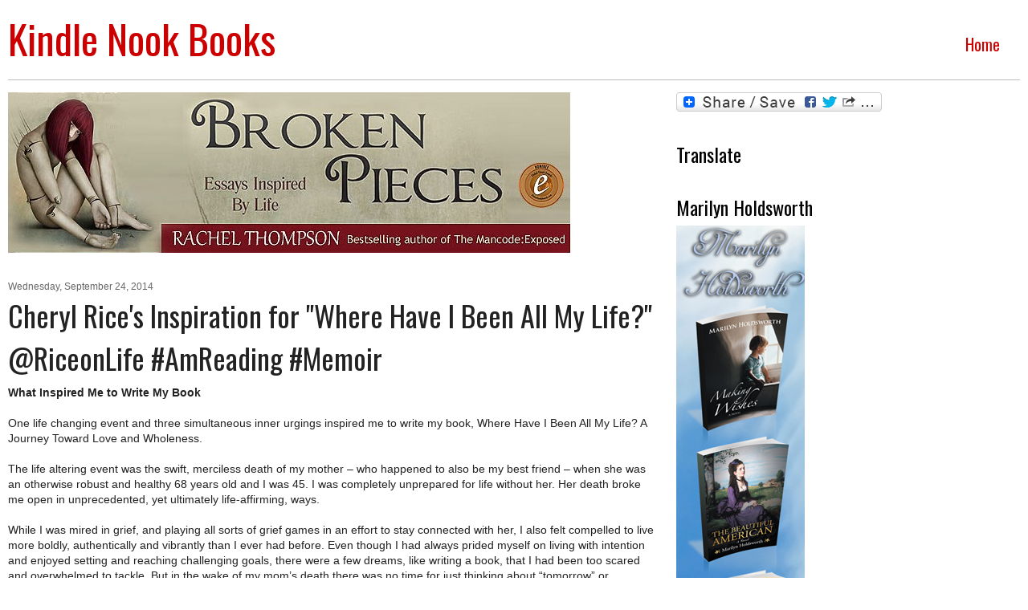

--- FILE ---
content_type: text/html; charset=UTF-8
request_url: https://kindle-nookbooks.blogspot.com/2014/09/cheryl-rices-inspiration-for-where-have.html
body_size: 16161
content:
<!DOCTYPE html>
<html class='v2' dir='ltr' xmlns='http://www.w3.org/1999/xhtml' xmlns:b='http://www.google.com/2005/gml/b' xmlns:data='http://www.google.com/2005/gml/data' xmlns:expr='http://www.google.com/2005/gml/expr'>
<head>
<link href='https://www.blogger.com/static/v1/widgets/335934321-css_bundle_v2.css' rel='stylesheet' type='text/css'/>
<meta content='IE=EmulateIE7' http-equiv='X-UA-Compatible'/>
<meta content='width=1100' name='viewport'/>
<meta content='text/html; charset=UTF-8' http-equiv='Content-Type'/>
<meta content='blogger' name='generator'/>
<link href='https://kindle-nookbooks.blogspot.com/favicon.ico' rel='icon' type='image/x-icon'/>
<link href='http://kindle-nookbooks.blogspot.com/2014/09/cheryl-rices-inspiration-for-where-have.html' rel='canonical'/>
<link rel="alternate" type="application/atom+xml" title="Kindle Nook Books - Atom" href="https://kindle-nookbooks.blogspot.com/feeds/posts/default" />
<link rel="alternate" type="application/rss+xml" title="Kindle Nook Books - RSS" href="https://kindle-nookbooks.blogspot.com/feeds/posts/default?alt=rss" />
<link rel="service.post" type="application/atom+xml" title="Kindle Nook Books - Atom" href="https://www.blogger.com/feeds/7097620110033407351/posts/default" />

<link rel="alternate" type="application/atom+xml" title="Kindle Nook Books - Atom" href="https://kindle-nookbooks.blogspot.com/feeds/1207370012436114986/comments/default" />
<!--Can't find substitution for tag [blog.ieCssRetrofitLinks]-->
<link href='http://www.orangeberrybooktours.com/wp-content/uploads/2014/09/Where-Have-I-Been-All-My-Life.jpg' rel='image_src'/>
<meta content='http://kindle-nookbooks.blogspot.com/2014/09/cheryl-rices-inspiration-for-where-have.html' property='og:url'/>
<meta content='Cheryl Rice&#39;s Inspiration for &quot;Where Have I Been All My Life?&quot; @RiceonLife #AmReading #Memoir ' property='og:title'/>
<meta content='What Inspired Me to Write My Book   One life  changing event and three simultaneous inner urgings inspired me to write  my book, Where Have ...' property='og:description'/>
<meta content='https://lh3.googleusercontent.com/blogger_img_proxy/AEn0k_vDc_lPvgJ_NJwPuOoHrFLUTHBdds1Dcbo6GvHzlCbpGLrgTRJ6I4VBjw5owONmZHxpDH6NS_Sc20cQ_xznALLkkSDyjU-Y9PI5Quz9sN2pMeYBTxV8SrbCvu-LHqn8BJl7K1kgtW-n5oPDP24f6Jg6n4KOT5VRGbW7Y7uDqO5Y3iN7cQ=w1200-h630-p-k-no-nu' property='og:image'/>
<title>Kindle Nook Books: Cheryl Rice's Inspiration for "Where Have I Been All My Life?" @RiceonLife #AmReading #Memoir </title>
<style type='text/css'>@font-face{font-family:'Oswald';font-style:normal;font-weight:400;font-display:swap;src:url(//fonts.gstatic.com/s/oswald/v57/TK3_WkUHHAIjg75cFRf3bXL8LICs1_FvsUtiZSSUhiCXABTV.woff2)format('woff2');unicode-range:U+0460-052F,U+1C80-1C8A,U+20B4,U+2DE0-2DFF,U+A640-A69F,U+FE2E-FE2F;}@font-face{font-family:'Oswald';font-style:normal;font-weight:400;font-display:swap;src:url(//fonts.gstatic.com/s/oswald/v57/TK3_WkUHHAIjg75cFRf3bXL8LICs1_FvsUJiZSSUhiCXABTV.woff2)format('woff2');unicode-range:U+0301,U+0400-045F,U+0490-0491,U+04B0-04B1,U+2116;}@font-face{font-family:'Oswald';font-style:normal;font-weight:400;font-display:swap;src:url(//fonts.gstatic.com/s/oswald/v57/TK3_WkUHHAIjg75cFRf3bXL8LICs1_FvsUliZSSUhiCXABTV.woff2)format('woff2');unicode-range:U+0102-0103,U+0110-0111,U+0128-0129,U+0168-0169,U+01A0-01A1,U+01AF-01B0,U+0300-0301,U+0303-0304,U+0308-0309,U+0323,U+0329,U+1EA0-1EF9,U+20AB;}@font-face{font-family:'Oswald';font-style:normal;font-weight:400;font-display:swap;src:url(//fonts.gstatic.com/s/oswald/v57/TK3_WkUHHAIjg75cFRf3bXL8LICs1_FvsUhiZSSUhiCXABTV.woff2)format('woff2');unicode-range:U+0100-02BA,U+02BD-02C5,U+02C7-02CC,U+02CE-02D7,U+02DD-02FF,U+0304,U+0308,U+0329,U+1D00-1DBF,U+1E00-1E9F,U+1EF2-1EFF,U+2020,U+20A0-20AB,U+20AD-20C0,U+2113,U+2C60-2C7F,U+A720-A7FF;}@font-face{font-family:'Oswald';font-style:normal;font-weight:400;font-display:swap;src:url(//fonts.gstatic.com/s/oswald/v57/TK3_WkUHHAIjg75cFRf3bXL8LICs1_FvsUZiZSSUhiCXAA.woff2)format('woff2');unicode-range:U+0000-00FF,U+0131,U+0152-0153,U+02BB-02BC,U+02C6,U+02DA,U+02DC,U+0304,U+0308,U+0329,U+2000-206F,U+20AC,U+2122,U+2191,U+2193,U+2212,U+2215,U+FEFF,U+FFFD;}</style>
<style id='page-skin-1' type='text/css'><!--
/*
-----------------------------------------------
Blogger Template Style
Name:     Incipient
Designer: Amanda Kennedy
URL:      www.bloggerbuster.com
----------------------------------------------- */
/* Variable definitions
====================
<Variable name="keycolor" description="Main Color" type="color" default="#ffffff"/>
<Group description="Page Text" selector="body">
<Variable name="body.font" description="Font" type="font"
default="normal normal 14px Arial, Tahoma, Helvetica, FreeSans, sans-serif"/>
<Variable name="body.text.color" description="Text Color" type="color" default="#222222"/>
</Group>
<Group description="Backgrounds" selector=".body-fauxcolumns-outer">
<Variable name="body.background.color" description="Outer Background" type="color" default="#ffffff"/>
</Group>
<Group description="Links" selector=".main-outer">
<Variable name="link.color" description="Link Color" type="color" default="#cc0000"/>
<Variable name="link.visited.color" description="Visited Color" type="color" default="#cc0000"/>
<Variable name="link.hover.color" description="Hover Color" type="color" default="#ff0000"/>
</Group>
<Group description="Blog Title" selector=".header h1">
<Variable name="header.font" description="Font" type="font"
default="normal normal 50px Oswald"/>
<Variable name="header.text.color" description="Title Color" type="color" default="#000000" />
</Group>
<Group description="Blog Description" selector=".header .description">
<Variable name="description.font" description="Font" type="font"
default="normal normal 14px Arial, Tahoma, Helvetica, FreeSans, sans-serif"/>
<Variable name="description.text.color" description="Description Color" type="color"
default="#222222" />
</Group>
<Group description="Tabs Text" selector=".tabs-inner .widget li a">
<Variable name="tabs.font" description="Font" type="font"
default="normal normal 20px Oswald"/>
<Variable name="tabs.text.color" description="Text Color" type="color" default="#cc0000"/>
<Variable name="tabs.selected.text.color" description="Selected Color" type="color" default="#ff0000"/>
</Group>
<Group description="Post Title" selector="h3.post-title, .comments h4">
<Variable name="post.title.font" description="Font" type="font"
default="normal normal 36px Oswald"/>
</Group>
<Group description="Date Header" selector=".date-header">
<Variable name="date.header.font" description="Font" type="font"
default="normal normal 12px Arial, Tahoma, Helvetica, FreeSans, sans-serif"/>
<Variable name="date.header.color" description="Text Color" type="color"
default="#666666"/>
</Group>
<Group description="Post Footer" selector=".post-footer">
<Variable name="post.footer.text.color" description="Text Color" type="color" default="#666666"/>
<Variable name="post.footer.font" description="Title Font" type="font"
default="normal normal 11px Arial, Tahoma, Helvetica, FreeSans, sans-serif"/>
</Group>
<Group description="Gadgets" selector="h2">
<Variable name="widget.title.font" description="Title Font" type="font"
default="normal normal 24px Oswald"/>
<Variable name="widget.title.text.color" description="Title Color" type="color" default="#000000"/>
<Variable name="widget.alternate.text.color" description="Alternate Color" type="color" default="#999999"/>
</Group>
<Group description="Accents" selector=".content-inner">
<Variable name="body.rule.color" description="Separator Line Color" type="color" default="#bbbbbb"/>
</Group>
<Variable name="body.background" description="Body Background" type="background"
color="#ffffff" default="$(color) none repeat scroll top left"/>
<Variable name="body.background.override" description="Body Background Override" type="string" default=""/>
<Variable name="content.padding" description="Content Padding" type="length" default="10px"/>
<Variable name="content.padding.horizontal" description="Content Horizontal Padding" type="length" default="10px"/>
<Variable name="content.shadow.spread" description="Content Shadow Spread" type="length" default="40px"/>
<Variable name="content.shadow.spread.webkit" description="Content Shadow Spread (WebKit)" type="length" default="5px"/>
<Variable name="content.shadow.spread.ie" description="Content Shadow Spread (IE)" type="length" default="10px"/>
<Variable name="main.border.width" description="Main Border Width" type="length" default="0"/>
<Variable name="description.text.size" description="Description Text Size" type="string" default="140%"/>
<Variable name="post.margin.bottom" description="Post Bottom Margin" type="length" default="25px"/>
<Variable name="mobile.background.overlay" description="Mobile Background Overlay" type="string"
default="transparent none repeat scroll top left"/>
<Variable name="mobile.background.size" description="Mobile Background Size" type="string" default="auto"/>
<Variable name="mobile.button.color" description="Mobile Button Color" type="color" default="#bbbbbb" />
<Variable name="startSide" description="Side where text starts in blog language" type="automatic" default="left"/>
<Variable name="endSide" description="Side where text ends in blog language" type="automatic" default="right"/>
*/
/* Content
----------------------------------------------- */
body {
font: normal normal 14px Arial, Tahoma, Helvetica, FreeSans, sans-serif;
color: #222222;
background: #ffffff none repeat scroll top left;
padding: 0 0 0 0;
}
a:link {
text-decoration:none;
color: #cc0000;
}
a:visited {
text-decoration:none;
color: #cc0000;
}
a:hover {
text-decoration:underline;
color: #ff0000;
}
/* Headings */
h1 {
font: normal normal 50px Oswald;
}
.header-inner .Header .descriptionwrapper {
margin-bottom: 15px;
}
h2 {
font: normal normal 24px Oswald;
color: #000000;
margin-bottom: 0.2em;
}
h2.date-header {
font: normal normal 12px Arial, Tahoma, Helvetica, FreeSans, sans-serif;
color: #666666;
}
h3.post-title {
font: normal normal 36px Oswald;
margin-bottom: 0.2em;
}
/* Columns
-------
.col_33 | .col_33 | .col_33
.clearfix
-------
.col_75 | .col_25
.clearfix
-------
.col_66 | .col_33
.clearfix
-------
.col_50 | .col_50
.clearfix
-------
.col_100
-------
*/
.col_25 {
width:23%;
margin:0 2% 0 0;
float:left;
}
.col_33 {
width:31%;
margin:0 2% 0 0;
float:left;
}
.col_50 {
width:48%;
margin:0 2% 0 0;
float:left;
}
.col_66 {
width:64%;
margin:0 2% 0 0;
float:left;
}
.col_75 {
width:73%;
margin:0 2% 0 0;
float:left;
}
.col_100 {
width:98%;
margin:0 2% 0 0;
}
.col_25.wrap { width:25%; margin:0;}
.col_33.wrap { width:33%; margin:0;}
.col_50.wrap { width:50%; margin:0;}
.col_66.wrap { width:66%; margin:0;}
.col_75.wrap { width:75%; margin:0;}
.col_100.wrap { width:100%; margin:0;}
/* End columns */
/* Helper classes */
.center {text-align:center;}
.left {text-align:left;}
.right {text-align:right;}
.img_floatleft {float:left; margin:0 10px 5px 0;}
.img_floatright {float:right; margin:0 0 5px 10px;}
.img {max-width:100%;}
/* End helper classes */
/* tabs */
.borderline {
border-top: 1px solid #bbbbbb;
margin-bottom: 15px;
}
.tabs {
margin-bottom: 15px;
}
.tabs .widget li {
float: none;
display: inline;
margin-left: 1em;
}
.tabs-inner .widget li a {
font: normal normal 20px Oswald;
color: #cc0000;
}
.tabs-inner .widget li.selected a {
color: #ff0000;
}
#crosscol ul {
text-align: right;
margin-top: 30px;
}
/* Posts */
.main-inner {
padding-top: 0;
padding-bottom: 15px;
}
.post {
margin-bottom: 30px;
}
.post-footer {
font: normal normal 11px Arial, Tahoma, Helvetica, FreeSans, sans-serif;
color: #666666;
border-top: #bbbbbb;
border-bottom: #bbbbbb;
padding: 5px 0;
margin: 15px 0 0 0;
}
/* Images */
.widget-content img, .post-body img {
max-width: 100%;
height: auto;
}
/* Sidebar */
.widget .popular-posts ul {
list-style: none;
padding: 0;
}
/* Footer */
.footer-outer {
border-top: 1px solid #bbbbbb;
padding-top: 15px;
}
.footer.section {
margin-bottom: 30px;
}
a.button { color:auto; }
@media only screen and (max-width:480px) { /* Smartphone */
.header {
margin-bottom:0;
text-align: center;
}
.tabs .widget li {
margin: 0 .5em;
}
#crosscol ul {
text-align: center;
margin-top: 15px;
}
.logo{
display:block;
float:none;
text-align:center;
}
.menu_main {
width:100%;
text-align:center;
float:none;
padding:0;
margin:1em 0 0 0;
}
.menu_main a {
display:inline-block;
padding:7px;
}
.copyright {
width:100%;
float:none;
text-align:center;
}
.footer  {
padding-bottom:0;
}
.menu_bottom {
width:100%;
float:none;
text-align:center;
margin:1em 0 0 0;
padding:0;
}
.menu_bottom a {
display:inline-block;
padding:6px;
}
.form textarea {
width:100%;
}
.form label {
padding:10px 0 8px 0;
}
}
@media only screen and (max-width:768px) { /* Tablet */
.col_25,
.col_33,
.col_66,
.col_50 ,
.col_75  {
width:98%;
float:none;
}
.tabs .widget li {
margin: 0 .5em;
}
#crosscol ul {
text-align: center;
margin-top: 15px;
}
.form label {
padding:10px 0 8px 0;
}
}
@media print { /* Printer */
* { background:transparent !important; color:black !important; text-shadow:none !important; filter:none !important; -ms-filter:none !important; }
a, a:visited { color:#444 !important; text-decoration:underline; }
a[href]:after { content:" (" attr(href) ")"; }
abbr[title]:after { content:" (" attr(title) ")"; }
pre, blockquote { border:1px solid #999; page-break-inside:avoid; }
thead { display:table-header-group; }
tr, img { page-break-inside:avoid; }
img { max-width:100% !important; }
@page { margin:0.5cm; }
p, h2, h3 { orphans:3; widows:3; }
h2, h3{ page-break-after:avoid; }
.header, .footer, .form {display:none;}
.col_33, .col_66, .col_50  { width:98%; float:none; }
}
.section {
margin: 0;
}
.header-inner .Header .titlewrapper, .header-inner .Header .descriptionwrapper, .description, .tabs-inner, .footer-inner, .main-inner .column-center-inner, .main-inner .column-left-inner, .main-inner .column-right-inner  {padding: 0;}
#navbar-iframe, #navbar, .navbar {height:0px; visibility:hidden; display:none; margin: 0 !important;}

--></style>
<style id='template-skin-1' type='text/css'><!--
#layout .col_33 {
width: 31%;
}
#layout .col_66 {
width: 64%;
}
#layout .col_50 {
width: 48%;
}
#layout .column-center-outer {
display: inline;
margin-right: 0;
}
#layout .column-left-outer {
float: right;
display: inline;
}
--></style>
<link href='https://www.blogger.com/dyn-css/authorization.css?targetBlogID=7097620110033407351&amp;zx=5c1da3a3-c731-4528-b761-4228fa9e34f5' media='none' onload='if(media!=&#39;all&#39;)media=&#39;all&#39;' rel='stylesheet'/><noscript><link href='https://www.blogger.com/dyn-css/authorization.css?targetBlogID=7097620110033407351&amp;zx=5c1da3a3-c731-4528-b761-4228fa9e34f5' rel='stylesheet'/></noscript>
<meta name='google-adsense-platform-account' content='ca-host-pub-1556223355139109'/>
<meta name='google-adsense-platform-domain' content='blogspot.com'/>

</head>
<body class='loading'>
<div class='navbar section' id='navbar'><div class='widget Navbar' data-version='1' id='Navbar1'><script type="text/javascript">
    function setAttributeOnload(object, attribute, val) {
      if(window.addEventListener) {
        window.addEventListener('load',
          function(){ object[attribute] = val; }, false);
      } else {
        window.attachEvent('onload', function(){ object[attribute] = val; });
      }
    }
  </script>
<div id="navbar-iframe-container"></div>
<script type="text/javascript" src="https://apis.google.com/js/platform.js"></script>
<script type="text/javascript">
      gapi.load("gapi.iframes:gapi.iframes.style.bubble", function() {
        if (gapi.iframes && gapi.iframes.getContext) {
          gapi.iframes.getContext().openChild({
              url: 'https://www.blogger.com/navbar/7097620110033407351?po\x3d1207370012436114986\x26origin\x3dhttps://kindle-nookbooks.blogspot.com',
              where: document.getElementById("navbar-iframe-container"),
              id: "navbar-iframe"
          });
        }
      });
    </script><script type="text/javascript">
(function() {
var script = document.createElement('script');
script.type = 'text/javascript';
script.src = '//pagead2.googlesyndication.com/pagead/js/google_top_exp.js';
var head = document.getElementsByTagName('head')[0];
if (head) {
head.appendChild(script);
}})();
</script>
</div></div>
<div class='body-fauxcolumns'>
<div class='fauxcolumn-outer body-fauxcolumn-outer'>
<div class='cap-top'>
<div class='cap-left'></div>
<div class='cap-right'></div>
</div>
<div class='fauxborder-left'>
<div class='fauxborder-right'></div>
<div class='fauxcolumn-inner'>
</div>
</div>
<div class='cap-bottom'>
<div class='cap-left'></div>
<div class='cap-right'></div>
</div>
</div>
</div>
<div class='content'>
<div class='content-fauxcolumns'>
<div class='fauxcolumn-outer content-fauxcolumn-outer'>
<div class='cap-top'>
<div class='cap-left'></div>
<div class='cap-right'></div>
</div>
<div class='fauxborder-left'>
<div class='fauxborder-right'></div>
<div class='fauxcolumn-inner'>
</div>
</div>
<div class='cap-bottom'>
<div class='cap-left'></div>
<div class='cap-right'></div>
</div>
</div>
</div>
<div class='content-outer'>
<div class='content-cap-top cap-top'>
<div class='cap-left'></div>
<div class='cap-right'></div>
</div>
<div class='fauxborder-left content-fauxborder-left'>
<div class='fauxborder-right content-fauxborder-right'></div>
<div class='content-inner'>
<header class='col_50'>
<div class='header-outer'>
<div class='header-cap-top cap-top'>
<div class='cap-left'></div>
<div class='cap-right'></div>
</div>
<div class='fauxborder-left header-fauxborder-left'>
<div class='fauxborder-right header-fauxborder-right'></div>
<div class='region-inner header-inner'>
<div class='header section' id='header'><div class='widget Header' data-version='1' id='Header1'>
<div id='header-inner'>
<div class='titlewrapper'>
<h1 class='title'>
<a href='https://kindle-nookbooks.blogspot.com/'>
Kindle Nook Books
</a>
</h1>
</div>
<div class='descriptionwrapper'>
<p class='description'><span>
</span></p>
</div>
</div>
</div></div>
</div>
</div>
<div class='header-cap-bottom cap-bottom'>
<div class='cap-left'></div>
<div class='cap-right'></div>
</div>
</div>
</header>
<div class='tabs-outer col_50'>
<div class='tabs-cap-top cap-top'>
<div class='cap-left'></div>
<div class='cap-right'></div>
</div>
<div class='fauxborder-left tabs-fauxborder-left'>
<div class='fauxborder-right tabs-fauxborder-right'></div>
<div class='region-inner tabs-inner'>
<div class='tabs section' id='crosscol'><div class='widget PageList' data-version='1' id='PageList1'>
<h2>Pages</h2>
<div class='widget-content'>
<ul>
<li>
<a href='https://kindle-nookbooks.blogspot.com/'>Home</a>
</li>
</ul>
<div class='clear'></div>
</div>
</div></div>
<div class='tabs no-items section' id='crosscol-overflow'></div>
</div>
</div>
<div class='tabs-cap-bottom cap-bottom'>
<div class='cap-left'></div>
<div class='cap-right'></div>
</div>
</div>
<div class='borderline' style='clear: both;'></div>
<div class='main-outer'>
<div class='main-cap-top cap-top'>
<div class='cap-left'></div>
<div class='cap-right'></div>
</div>
<div class='fauxborder-left main-fauxborder-left'>
<div class='fauxborder-right main-fauxborder-right'></div>
<div class='region-inner main-inner'>
<div class='columns fauxcolumns'>
<div class='fauxcolumn-outer fauxcolumn-center-outer'>
<div class='cap-top'>
<div class='cap-left'></div>
<div class='cap-right'></div>
</div>
<div class='fauxborder-left'>
<div class='fauxborder-right'></div>
<div class='fauxcolumn-inner'>
</div>
</div>
<div class='cap-bottom'>
<div class='cap-left'></div>
<div class='cap-right'></div>
</div>
</div>
<div class='fauxcolumn-outer fauxcolumn-left-outer'>
<div class='cap-top'>
<div class='cap-left'></div>
<div class='cap-right'></div>
</div>
<div class='fauxborder-left'>
<div class='fauxborder-right'></div>
<div class='fauxcolumn-inner'>
</div>
</div>
<div class='cap-bottom'>
<div class='cap-left'></div>
<div class='cap-right'></div>
</div>
</div>
<div class='fauxcolumn-outer fauxcolumn-right-outer'>
<div class='cap-top'>
<div class='cap-left'></div>
<div class='cap-right'></div>
</div>
<div class='fauxborder-left'>
<div class='fauxborder-right'></div>
<div class='fauxcolumn-inner'>
</div>
</div>
<div class='cap-bottom'>
<div class='cap-left'></div>
<div class='cap-right'></div>
</div>
</div>
<!-- corrects IE6 width calculation -->
<div class='columns-inner'>
<div class='column-center-outer col_66'>
<div class='column-center-inner'>
<div class='main section' id='main'><div class='widget Image' data-version='1' id='Image7'>
<div class='widget-content'>
<a href='http://www.amazon.com/Broken-Pieces-ebook/dp/B00AR0T74S'>
<img alt='' height='200' id='Image7_img' src='https://blogger.googleusercontent.com/img/b/R29vZ2xl/AVvXsEi2WU3dPLddyA4N9HWnPA0j4D_KyZgyzo2wPpisdMYNg1xpPS73aRfykq-ANduOkJcZXEfluQrI07OLQTm4HPf2idBD2TcdC0-dnYZYLcb1v79jsQOo-LqWV5G5sx4Diz-ovLpWVsctpAM/s1600/1b.jpg' width='700'/>
</a>
<br/>
</div>
<div class='clear'></div>
</div><div class='widget Blog' data-version='1' id='Blog1'>
<div class='blog-posts hfeed'>
<!--Can't find substitution for tag [defaultAdStart]-->

          <div class="date-outer">
        
<h2 class='date-header'><span>Wednesday, September 24, 2014</span></h2>

          <div class="date-posts">
        
<div class='post-outer'>
<div class='post hentry' itemscope='itemscope' itemtype='http://schema.org/BlogPosting'>
<a name='1207370012436114986'></a>
<h3 class='post-title entry-title' itemprop='name'>
Cheryl Rice's Inspiration for "Where Have I Been All My Life?" @RiceonLife #AmReading #Memoir 
</h3>
<div class='post-header'>
<div class='post-header-line-1'></div>
</div>
<div class='post-body entry-content' id='post-body-1207370012436114986' itemprop='articleBody'>
<b>What Inspired Me to Write My Book</b><br />
<br />
One life 
changing event and three simultaneous inner urgings inspired me to write
 my book, Where Have I Been All My Life? A Journey Toward Love and 
Wholeness.<br />
<br />
The life altering event was the swift, 
merciless death of my mother &#8211; who happened to also be my best friend &#8211; 
when she was an otherwise robust and healthy 68 years old and I was 45. I
 was completely unprepared for life without her. Her death broke me open
 in unprecedented, yet ultimately life-affirming, ways.<br />
<br />
While
 I was mired in grief, and playing all sorts of grief games in an effort
 to stay connected with her, I also felt compelled to live more boldly, 
authentically and vibrantly than I ever had before. Even though I had 
always prided myself on living with intention and enjoyed setting and 
reaching challenging goals, there were a few dreams, like writing a 
book, that I had been too scared and overwhelmed to tackle. But in the 
wake of my mom&#8217;s death there was no time for just thinking about 
&#8220;tomorrow&#8221; or relegating my long buried dream to &#8220;someday.&#8221; My someday 
was now.<br />
<br />
The second thing that inspired me to write my 
book was a deep, intrinsic desire to produce something that would 
outlive me. While I had two wonderful stepchildren and a puppy I treated
 as my baby, I hadn&#8217;t yet truly offered the world something tangible 
that would endure. And now I had a fierce longing to give creative birth
 to something that would speak for me when I was gone &#8211; something that 
would be part of my legacy.<br />
<br />
The third thread of 
inspiration for my book came from a yearning to find and validate my own
 voice. Ironically, as a professional leadership and life coach I was 
comfortable and competent helping others, especially women, claim and 
cultivate their own voice yet I had been remiss in doing the same for 
myself. Coming from a family of writers (but never identifying as one 
myself), I always knew that writing was a wonderful way of clarifying 
and cleansing one&#8217;s thoughts, but beyond penning some bad adolescent 
poetry and keeping journals episodically throughout my life, I never 
took myself or my writing seriously. That changed once my mother died, 
my heart broke, and my time and need for self-inquiry and validation 
burst forth.<br />
<br />
Lastly, I had a strong desire to reach out
 and connect with other people, women in particular, who were struggling
 with similar issues. Issues like self-acceptance, using longing as a 
substitute for loving, and overcoming the loss of a loved one. Reading 
books, especially stories of personal resilience written by women, had 
always been a comfort and balm to me. Through the brave and honest 
stories of other women I found strength, companionship and validation. 
My loneliness or isolation would lift, even for a bit, and my fortitude 
and hopefulness would be reignited. Also, since I adore championing 
women, writing a book felt like a natural and necessary vehicle to 
connect with them on both a deeper and broader level and to inspire 
those who are on a similar journey toward love and self-acceptance.<br />
<br />
<br />
<div data-mce-style="text-align: center;" style="font-style: normal; font-variant: normal; font-weight: normal; letter-spacing: normal; line-height: 19px; text-align: center; text-indent: 0px; text-transform: none; white-space: normal; word-spacing: 0px;">
<span style="font-size: small;"><span style="font-family: inherit;"><a data-mce-href="http://www.orangeberrybooktours.com/wp-content/uploads/2014/09/Where-Have-I-Been-All-My-Life.jpg" href="http://www.orangeberrybooktours.com/wp-content/uploads/2014/09/Where-Have-I-Been-All-My-Life.jpg"><img alt="Where Have I Been All My Life" class="alignnone size-full wp-image-41809" data-mce-src="http://www.orangeberrybooktours.com/wp-content/uploads/2014/09/Where-Have-I-Been-All-My-Life.jpg" height="200" src="https://lh3.googleusercontent.com/blogger_img_proxy/AEn0k_vDc_lPvgJ_NJwPuOoHrFLUTHBdds1Dcbo6GvHzlCbpGLrgTRJ6I4VBjw5owONmZHxpDH6NS_Sc20cQ_xznALLkkSDyjU-Y9PI5Quz9sN2pMeYBTxV8SrbCvu-LHqn8BJl7K1kgtW-n5oPDP24f6Jg6n4KOT5VRGbW7Y7uDqO5Y3iN7cQ=s0-d" width="130"></a></span></span></div>
<div style="text-align: center;">
<br />
Where
 Have I Been All My Life? is a compelling memoir recounting one woman&#8217;s 
journey through grief and a profound feeling of unworthiness to 
wholeness and healing. It begins with the chillingly sudden death of 
Rice&#8217;s mother, and is followed by her foray into the center of 
mourning. <br />
<br />
With wisdom, grace, and humor, Rice recounts the grief games she plays in an effort to resurrect her mother; her efforts to get her therapist, who 
she falls desperately in love with, to run away with her; and the 
transformation of her husband from fantasy man to ordinary guy to 
superhero. In the process, she experiences aching revelations about her 
family and her past&#8212;and realizes what she must leave behind, and what 
she can carry forward with her.</div>
<div style="text-align: center;">
<br />
Bu<span style="font-size: small;"><span style="font-family: inherit;">y Now @&nbsp;<a data-mce-href="http://www.amazon.com/Where-Have-Been-All-Life/dp/163152917X/ref=sr_1_1?ie=UTF8&amp;qid=1405965204&amp;sr=8-1&amp;keywords=where+have+i+been+all+my+life%3F" href="http://www.amazon.com/Where-Have-Been-All-Life/dp/163152917X/ref=sr_1_1?ie=UTF8&amp;qid=1405965204&amp;sr=8-1&amp;keywords=where+have+i+been+all+my+life%3F" target="_blank">Amazon</a></span></span></div>
<div align="center" data-mce-style="color: #000000; text-align: center;" style="font-style: normal; font-variant: normal; font-weight: normal; letter-spacing: normal; line-height: 19px; text-align: center; text-indent: 0px; text-transform: none; white-space: normal; word-spacing: 0px;">
<span style="font-size: small;"><span style="font-family: inherit;"><i>Genre &#8211;&nbsp;Memoir</i></span></span></div>
<div align="center" data-mce-style="color: #000000; text-align: center;" style="font-style: normal; font-variant: normal; font-weight: normal; letter-spacing: normal; line-height: 19px; text-align: center; text-indent: 0px; text-transform: none; white-space: normal; word-spacing: 0px;">
<span style="font-size: small;"><span style="font-family: inherit;"><i>Rating &#8211; PG-13</i></span></span></div>
<div align="center" data-mce-style="color: #000000; text-align: center;" style="font-style: normal; font-variant: normal; font-weight: normal; letter-spacing: normal; line-height: 19px; text-align: center; text-indent: 0px; text-transform: none; white-space: normal; word-spacing: 0px;">
<span style="font-size: small;"><span style="font-family: inherit;"><i>More details about&nbsp;<a data-mce-href="http://www.amazon.com/Cheryl-Rice/e/B00J5OWIGQ/ref=dp_byline_cont_book_1" href="http://www.amazon.com/Cheryl-Rice/e/B00J5OWIGQ/ref=dp_byline_cont_book_1" target="_blank">the author</a></i></span></span></div>
<div align="center" data-mce-style="color: #000000; text-align: center;" style="font-style: normal; font-variant: normal; font-weight: normal; letter-spacing: normal; line-height: 19px; text-align: center; text-indent: 0px; text-transform: none; white-space: normal; word-spacing: 0px;">
<span style="font-size: small;"><span style="font-family: inherit;">Connect with Cheryl Rice&nbsp;through<span class="Apple-converted-space">&nbsp;</span><a data-mce-href="%20https://www.facebook.com/yourvoiceyourvision " href="http://www.orangeberrybooktours.com/wp-admin/%20https://www.facebook.com/yourvoiceyourvision" target="_blank">Facebook</a><span class="Apple-converted-space">&nbsp;</span>&amp;<span class="Apple-converted-space">&nbsp;</span><a data-mce-href="https://twitter.com/RiceOnLife" href="https://twitter.com/RiceOnLife" target="_blank">Twitter</a></span></span></div>
<div align="center" data-mce-style="color: #000000; text-align: center;" style="font-style: normal; font-variant: normal; font-weight: normal; letter-spacing: normal; line-height: 19px; text-align: center; text-indent: 0px; text-transform: none; white-space: normal; word-spacing: 0px;">
<span style="font-size: small;"><span style="font-family: inherit;"><b style="font-weight: bold ! important;">Website&nbsp;<a class="in-cell-link" data-mce-href="https://www.google.com/url?q=http://www.yourvoiceyourvision.com&amp;usd=2&amp;usg=ALhdy2-KsIroKPbTLpqZOg7K5rhGXAchzg" href="https://www.google.com/url?q=http://www.yourvoiceyourvision.com&amp;usd=2&amp;usg=ALhdy2-KsIroKPbTLpqZOg7K5rhGXAchzg" target="_blank">www.yourvoiceyourvision.com</a></b></span></span></div>
<div style='clear: both;'></div>
</div>
<div class='post-footer'>
<div class='post-footer-line post-footer-line-1'><span class='post-author vcard'>
</span>
<span class='post-timestamp'>
at
<a class='timestamp-link' href='https://kindle-nookbooks.blogspot.com/2014/09/cheryl-rices-inspiration-for-where-have.html' itemprop='url' rel='bookmark' title='permanent link'><abbr class='published' itemprop='datePublished' title='2014-09-24T08:00:00-04:00'>8:00&#8239;AM</abbr></a>
</span>
<span class='post-comment-link'>
</span>
<span class='post-icons'>
<span class='item-control blog-admin pid-703976093'>
<a href='https://www.blogger.com/post-edit.g?blogID=7097620110033407351&postID=1207370012436114986&from=pencil' title='Edit Post'>
<img alt='' class='icon-action' height='18' src='https://resources.blogblog.com/img/icon18_edit_allbkg.gif' width='18'/>
</a>
</span>
</span>
<div class='post-share-buttons goog-inline-block'>
<a class='goog-inline-block share-button sb-email' href='https://www.blogger.com/share-post.g?blogID=7097620110033407351&postID=1207370012436114986&target=email' target='_blank' title='Email This'><span class='share-button-link-text'>Email This</span></a><a class='goog-inline-block share-button sb-blog' href='https://www.blogger.com/share-post.g?blogID=7097620110033407351&postID=1207370012436114986&target=blog' onclick='window.open(this.href, "_blank", "height=270,width=475"); return false;' target='_blank' title='BlogThis!'><span class='share-button-link-text'>BlogThis!</span></a><a class='goog-inline-block share-button sb-twitter' href='https://www.blogger.com/share-post.g?blogID=7097620110033407351&postID=1207370012436114986&target=twitter' target='_blank' title='Share to X'><span class='share-button-link-text'>Share to X</span></a><a class='goog-inline-block share-button sb-facebook' href='https://www.blogger.com/share-post.g?blogID=7097620110033407351&postID=1207370012436114986&target=facebook' onclick='window.open(this.href, "_blank", "height=430,width=640"); return false;' target='_blank' title='Share to Facebook'><span class='share-button-link-text'>Share to Facebook</span></a><a class='goog-inline-block share-button sb-pinterest' href='https://www.blogger.com/share-post.g?blogID=7097620110033407351&postID=1207370012436114986&target=pinterest' target='_blank' title='Share to Pinterest'><span class='share-button-link-text'>Share to Pinterest</span></a>
</div>
</div>
<div class='post-footer-line post-footer-line-2'><span class='post-labels'>
Labels:
<a href='https://kindle-nookbooks.blogspot.com/search/label/A%20Journey%20Toward%20Love%20and%20Wholeness' rel='tag'>A Journey Toward Love and Wholeness</a>,
<a href='https://kindle-nookbooks.blogspot.com/search/label/Cheryl%20Rice' rel='tag'>Cheryl Rice</a>,
<a href='https://kindle-nookbooks.blogspot.com/search/label/Memoir' rel='tag'>Memoir</a>,
<a href='https://kindle-nookbooks.blogspot.com/search/label/Where%20Have%20I%20Been%20All%20My%20Life%3F' rel='tag'>Where Have I Been All My Life?</a>
</span>
</div>
<div class='post-footer-line post-footer-line-3'><span class='post-location'>
</span>
</div>
</div>
</div>
<div class='comments' id='comments'>
<a name='comments'></a>
<h4>No comments:</h4>
<div id='Blog1_comments-block-wrapper'>
<dl class='avatar-comment-indent' id='comments-block'>
</dl>
</div>
<p class='comment-footer'>
<div class='comment-form'>
<a name='comment-form'></a>
<h4 id='comment-post-message'>Post a Comment</h4>
<p>
</p>
<a href='https://www.blogger.com/comment/frame/7097620110033407351?po=1207370012436114986&hl=en&saa=85391&origin=https://kindle-nookbooks.blogspot.com' id='comment-editor-src'></a>
<iframe allowtransparency='true' class='blogger-iframe-colorize blogger-comment-from-post' frameborder='0' height='410px' id='comment-editor' name='comment-editor' src='' width='100%'></iframe>
<script src='https://www.blogger.com/static/v1/jsbin/2830521187-comment_from_post_iframe.js' type='text/javascript'></script>
<script type='text/javascript'>
      BLOG_CMT_createIframe('https://www.blogger.com/rpc_relay.html');
    </script>
</div>
</p>
</div>
</div>

        </div></div>
      
<!--Can't find substitution for tag [adEnd]-->
</div>
<div class='blog-pager' id='blog-pager'>
<span id='blog-pager-newer-link'>
<a class='blog-pager-newer-link' href='https://kindle-nookbooks.blogspot.com/2014/09/shadow-journey-mrs-blackstone-story-by.html' id='Blog1_blog-pager-newer-link' title='Newer Post'>Newer Post</a>
</span>
<span id='blog-pager-older-link'>
<a class='blog-pager-older-link' href='https://kindle-nookbooks.blogspot.com/2014/09/writing-by-seat-of-your-pants-with.html' id='Blog1_blog-pager-older-link' title='Older Post'>Older Post</a>
</span>
<a class='home-link' href='https://kindle-nookbooks.blogspot.com/'>Home</a>
</div>
<div class='clear'></div>
<div class='post-feeds'>
<div class='feed-links'>
Subscribe to:
<a class='feed-link' href='https://kindle-nookbooks.blogspot.com/feeds/1207370012436114986/comments/default' target='_blank' type='application/atom+xml'>Post Comments (Atom)</a>
</div>
</div>
</div></div>
</div>
</div>
<div class='column-left-outer  col_33'>
<div class='column-left-inner'>
<aside>
<div class='sidebar1 section' id='sidebar'><div class='widget HTML' data-version='1' id='HTML3'>
<div class='widget-content'>
<!-- AddToAny BEGIN -->
<a class="a2a_dd" href="http://www.addtoany.com/share_save"><img src="https://lh3.googleusercontent.com/blogger_img_proxy/AEn0k_vr2_AFn3aWWhYPq6yzhJn8yP64eLI5H6edCmR0o9JF95cbZZmwbwzMzgSNpp-hVT8h5UuG6gKyhkDM8ILX4JDZhRKC_7Wgg2ov7wFcuQytTflxEl_ENg_T1y8s=s0-d" width="256" height="24" border="0" alt="Share"></a>
<script type="text/javascript" src="//static.addtoany.com/menu/page.js"></script>
<!-- AddToAny END -->
</div>
<div class='clear'></div>
</div><div class='widget Translate' data-version='1' id='Translate1'>
<h2 class='title'>Translate</h2>
<div id='google_translate_element'></div>
<script>
    function googleTranslateElementInit() {
      new google.translate.TranslateElement({
        pageLanguage: 'en',
        autoDisplay: 'true',
        layout: google.translate.TranslateElement.InlineLayout.VERTICAL
      }, 'google_translate_element');
    }
  </script>
<script src='//translate.google.com/translate_a/element.js?cb=googleTranslateElementInit'></script>
<div class='clear'></div>
</div><div class='widget Image' data-version='1' id='Image11'>
<h2>Marilyn Holdsworth</h2>
<div class='widget-content'>
<a href='http://www.amazon.com/Marilyn-Holdsworth/e/B006LTHMZK/'>
<img alt='Marilyn Holdsworth' height='600' id='Image11_img' src='https://blogger.googleusercontent.com/img/b/R29vZ2xl/AVvXsEjMM3vRbS3bRcU2eyXd9uumgv2YeIdT3aJWpKTQRnixpDwbYElQjaMqXvL-VuymbMUt87bn_UeJfnjdofz2kOp4ZamjCKaLxn86WyJAEXoTu5kjCh0i8NPmZEyc1AaQZoCl4kOGX0FNXNc/s1600/Marilyn-Holdsworth-Banner-OB-KLM-2.png' width='160'/>
</a>
<br/>
</div>
<div class='clear'></div>
</div><div class='widget Image' data-version='1' id='Image10'>
<h2>Tricia O'Malley</h2>
<div class='widget-content'>
<a href='http://www.amazon.com/The-Stolen-Dog-ebook/dp/B00CWH55W2/'>
<img alt='Tricia O&#39;Malley' height='208' id='Image10_img' src='https://blogger.googleusercontent.com/img/b/R29vZ2xl/AVvXsEiwFEURgFllfSvXyFjsCIi_tcXXPGE07vrjouMp9Tv6M6tu0b_kUh_TALYgrD5Wv61U-lRqf5vArA2xqkxK8_yNuz3ptpyIejnsCGUUXClby2lDiBlzso2VmzINW0OhyEcmc6zv6jkdOhI/s1600/The+Stolen+Dog.jpg' width='206'/>
</a>
<br/>
</div>
<div class='clear'></div>
</div><div class='widget Image' data-version='1' id='Image1'>
<h2>Human Body Detectives</h2>
<div class='widget-content'>
<a href='http://www.humanbodydetectives.com/books/'>
<img alt='Human Body Detectives' height='224' id='Image1_img' src='https://blogger.googleusercontent.com/img/b/R29vZ2xl/AVvXsEjWQ-UJzLP9tF1Gm-I5uYv9Zyai_5m19_pJ6RqdDMB7RfmOpfYnzbqpT4D4VU2pzD7D2p5PkRVyk0NY7fuiE59kz6rly11EXLAEVlxAl7qGANb_sDfEHvbrjehr_AsBLjE7h14eLjfCBrk/s1600/4+book+images.jpg' width='225'/>
</a>
<br/>
</div>
<div class='clear'></div>
</div><div class='widget Image' data-version='1' id='Image9'>
<h2>Sacrifice</h2>
<div class='widget-content'>
<a href='http://www.amazon.com/Sacrifice-ebook/dp/B00B79AMTW'>
<img alt='Sacrifice' height='200' id='Image9_img' src='https://blogger.googleusercontent.com/img/b/R29vZ2xl/AVvXsEgMA9ZCMm_nvAVRtv5k6AgXvOymi2f5TBjC6Mm-6D48DJ3NmrLZYA5jLTWKMHKAEo97-_xVPwvYN7XsCZ6idCmJhwcOfe4z91xMdz0tFM8nJrsWf8ear7503jtgpaQ-zfHFG6DWnqJ8tb0/s1600/Sacrifice.jpg' width='130'/>
</a>
<br/>
</div>
<div class='clear'></div>
</div><div class='widget Image' data-version='1' id='Image8'>
<h2>Tears of Tess</h2>
<div class='widget-content'>
<a href='http://www.amazon.com/Tears-of-Tess-ebook/dp/B00EV9LSJI'>
<img alt='Tears of Tess' height='225' id='Image8_img' src='https://blogger.googleusercontent.com/img/b/R29vZ2xl/AVvXsEiB9NO0_Yz9VgVKhwDzu9xkhNlMudb9g9aYAJ7ykwa3jshptK-aEN7xBwi95XhT5nPMnScPYgT3X02ZqOd6WGiopWL_5qOvNzt1vrXU3689sHYxWrvRAv3A2Zz7FtztAsuMLgoJ5PVMPzA/s225/1.jpg' width='174'/>
</a>
<br/>
</div>
<div class='clear'></div>
</div><div class='widget Image' data-version='1' id='Image6'>
<h2>Honest Sid: Memoir of a Gambling Man</h2>
<div class='widget-content'>
<a href='http://www.amazon.com/dp/B002M3SPX2'>
<img alt='Honest Sid: Memoir of a Gambling Man' height='224' id='Image6_img' src='https://blogger.googleusercontent.com/img/b/R29vZ2xl/AVvXsEiXPKm5rySZ02ldlyaoZJE_OywQNwXsZglUHpJw_jXb0F9oYeU42XVrDjg-q-oBhvxadIvh6ozNaiCNIdXwd1tSmVIUjqR41rlVfQQuSHYea1fCcyt_1x68ZEhWh2ueA5B7XudUqIrQJQQ/s224/Honest+Sid.jpg' width='147'/>
</a>
<br/>
</div>
<div class='clear'></div>
</div><div class='widget Image' data-version='1' id='Image5'>
<h2>Lethal Circuit Street Team</h2>
<div class='widget-content'>
<a href='http://www.amazon.com/Lethal-Circuit-Explosive-Thriller-ebook/dp/B005HK05OY'>
<img alt='Lethal Circuit Street Team' height='225' id='Image5_img' src='https://lh3.ggpht.com/-IImiI44y5x0/UUGgNU9PwdI/AAAAAAAAGVk/k8b73Z-R0P8/s225/lethal%2Bcircuit.jpg' width='154'/>
</a>
<br/>
</div>
<div class='clear'></div>
</div><div class='widget Image' data-version='1' id='Image2'>
<h2>They Still Call Me Sister Street Team</h2>
<div class='widget-content'>
<a href='http://www.amazon.com/They-Still-Call-Sister-ebook/dp/B006VPMY6Q'>
<img alt='They Still Call Me Sister Street Team' height='225' id='Image2_img' src='https://lh3.ggpht.com/-JzQOkGtafpc/UUGfv1BT0RI/AAAAAAAAGVA/GJPzdH2XK10/s225/they%2Bstill%2Bcall%2Bme%2Bsister.jpg' width='154'/>
</a>
<br/>
</div>
<div class='clear'></div>
</div><div class='widget Image' data-version='1' id='Image4'>
<h2>Blown Circuit Street Team</h2>
<div class='widget-content'>
<a href='http://www.amazon.com/Blown-Circuit-Explosive-Thriller-ebook/dp/B00AMRGX2A'>
<img alt='Blown Circuit Street Team' height='225' id='Image4_img' src='https://lh3.ggpht.com/-XKzSDya1b5M/UUGgGwazluI/AAAAAAAAGVY/C4TcCe5fjZw/s225/Blown%2BCircuit.jpg' width='150'/>
</a>
<br/>
</div>
<div class='clear'></div>
</div><div class='widget HTML' data-version='1' id='HTML2'>
<div class='widget-content'>
<!--NetworkedBlogs Start--><style type="text/css"><!--.networkedblogs_widget a {text-decoration:none;color:#3B5998;font-weight:normal;}.networkedblogs_widget .networkedblogs_footer a {text-decoration:none;color:#FFFFFF;font-weight:normal;}--></style><div id='networkedblogs_container' style='height:180px;padding-top:20px;'><div id='networkedblogs_above'></div><div id='networkedblogs_widget' style="width:120px;margin:0px auto;padding:0px 0px 3px 0px;font-family:'lucida grande',tahoma,Verdana,Arial,Sans-Serif;font-size:11px;font-weight:normal;text-decoration:none;background:#3B5998 none repeat scroll 0% 0%;border:none;line-height:13px;"><div id='networkedblogs_header' style="padding:1px 1px 2px 3px;text-align:left;"><a href='http://www.networkedblogs.com/' style="text-decoration:none;color:#FFFFFF;font-weight:normal;font-size:11px;background-repeat:no-repeat;">NetworkedBlogs</a></div><div id='networkedblogs_body' style="background-color:#FFFFFF;color:#444444;padding:4px;border-left:1px solid #D8DFEA;border-right:1px solid #D8DFEA;text-align:left;"><table cellpadding="0" cellspacing="0" style="border:none;padding:0px"><tr><td style="border:none;padding:0px"><span style="color:#777777;">Blog:</span></td></tr><tr><td style="border:none;padding:0px"><a target="_blank" href="http://www.networkedblogs.com/blog/kindle-nook-books" style="text-decoration:none;color:#3B5998;">Kindle Nook Books</a></td></tr><tr><td style="border:none;padding:0px"><div style="padding:0px;padding-top:5px;color:#777777;">Topics:</div></td></tr><tr><td style="border:none;padding:0px">      <a href="http://www.networkedblogs.com/topic/book_reviews">Book Reviews</a>,       <a href="http://www.networkedblogs.com/topic/books">Books</a>,       <a href="http://www.networkedblogs.com/topic/book_club">Book Club</a>  </td></tr><tr><td style="border:none;padding:0px"><div id='networkedblogs_badges'>&nbsp;</div></td></tr><tr><td style="border:none;padding:0px"><div style='padding:0px;text-align:center;'><a target="_blank" href="http://www.networkedblogs.com/blog/kindle-nook-books" id="5a2e3427b1cb308149cf042379d6f566" style="text-decoration:none;color:#666666;font-weight:normal;font-size:10px;">Follow my blog</a></div></td></tr></table></div></div><div id='networkedblogs_below' class='networkedblogs_below'></div></div><script type="text/javascript"><!--
if(typeof(networkedblogs)=="undefined"){networkedblogs = {};networkedblogs.blogId=1344812;networkedblogs.shortName="kindle-nook-books";}
--></script><script type="text/javascript" src="//widget.networkedblogs.com/getwidget?bid=1344812"></script><!--NetworkedBlogs End-->
</div>
<div class='clear'></div>
</div><div class='widget Followers' data-version='1' id='Followers1'>
<h2 class='title'>Followers</h2>
<div class='widget-content'>
<div id='Followers1-wrapper'>
<div style='margin-right:2px;'>
<div><script type="text/javascript" src="https://apis.google.com/js/platform.js"></script>
<div id="followers-iframe-container"></div>
<script type="text/javascript">
    window.followersIframe = null;
    function followersIframeOpen(url) {
      gapi.load("gapi.iframes", function() {
        if (gapi.iframes && gapi.iframes.getContext) {
          window.followersIframe = gapi.iframes.getContext().openChild({
            url: url,
            where: document.getElementById("followers-iframe-container"),
            messageHandlersFilter: gapi.iframes.CROSS_ORIGIN_IFRAMES_FILTER,
            messageHandlers: {
              '_ready': function(obj) {
                window.followersIframe.getIframeEl().height = obj.height;
              },
              'reset': function() {
                window.followersIframe.close();
                followersIframeOpen("https://www.blogger.com/followers/frame/7097620110033407351?colors\x3dCgt0cmFuc3BhcmVudBILdHJhbnNwYXJlbnQaByMyMjIyMjIiByNjYzAwMDAqByNmZmZmZmYyByMwMDAwMDA6ByMyMjIyMjJCByNjYzAwMDBKByM5OTk5OTlSByNjYzAwMDBaC3RyYW5zcGFyZW50\x26pageSize\x3d21\x26hl\x3den\x26origin\x3dhttps://kindle-nookbooks.blogspot.com");
              },
              'open': function(url) {
                window.followersIframe.close();
                followersIframeOpen(url);
              }
            }
          });
        }
      });
    }
    followersIframeOpen("https://www.blogger.com/followers/frame/7097620110033407351?colors\x3dCgt0cmFuc3BhcmVudBILdHJhbnNwYXJlbnQaByMyMjIyMjIiByNjYzAwMDAqByNmZmZmZmYyByMwMDAwMDA6ByMyMjIyMjJCByNjYzAwMDBKByM5OTk5OTlSByNjYzAwMDBaC3RyYW5zcGFyZW50\x26pageSize\x3d21\x26hl\x3den\x26origin\x3dhttps://kindle-nookbooks.blogspot.com");
  </script></div>
</div>
</div>
<div class='clear'></div>
</div>
</div><div class='widget BlogArchive' data-version='1' id='BlogArchive1'>
<h2>Blog Archive</h2>
<div class='widget-content'>
<div id='ArchiveList'>
<div id='BlogArchive1_ArchiveList'>
<ul class='hierarchy'>
<li class='archivedate collapsed'>
<a class='toggle' href='javascript:void(0)'>
<span class='zippy'>

        &#9658;&#160;
      
</span>
</a>
<a class='post-count-link' href='https://kindle-nookbooks.blogspot.com/2015/'>
2015
</a>
<span class='post-count' dir='ltr'>(1)</span>
<ul class='hierarchy'>
<li class='archivedate collapsed'>
<a class='toggle' href='javascript:void(0)'>
<span class='zippy'>

        &#9658;&#160;
      
</span>
</a>
<a class='post-count-link' href='https://kindle-nookbooks.blogspot.com/2015/03/'>
March
</a>
<span class='post-count' dir='ltr'>(1)</span>
</li>
</ul>
</li>
</ul>
<ul class='hierarchy'>
<li class='archivedate expanded'>
<a class='toggle' href='javascript:void(0)'>
<span class='zippy toggle-open'>

        &#9660;&#160;
      
</span>
</a>
<a class='post-count-link' href='https://kindle-nookbooks.blogspot.com/2014/'>
2014
</a>
<span class='post-count' dir='ltr'>(212)</span>
<ul class='hierarchy'>
<li class='archivedate collapsed'>
<a class='toggle' href='javascript:void(0)'>
<span class='zippy'>

        &#9658;&#160;
      
</span>
</a>
<a class='post-count-link' href='https://kindle-nookbooks.blogspot.com/2014/11/'>
November
</a>
<span class='post-count' dir='ltr'>(2)</span>
</li>
</ul>
<ul class='hierarchy'>
<li class='archivedate collapsed'>
<a class='toggle' href='javascript:void(0)'>
<span class='zippy'>

        &#9658;&#160;
      
</span>
</a>
<a class='post-count-link' href='https://kindle-nookbooks.blogspot.com/2014/10/'>
October
</a>
<span class='post-count' dir='ltr'>(11)</span>
</li>
</ul>
<ul class='hierarchy'>
<li class='archivedate expanded'>
<a class='toggle' href='javascript:void(0)'>
<span class='zippy toggle-open'>

        &#9660;&#160;
      
</span>
</a>
<a class='post-count-link' href='https://kindle-nookbooks.blogspot.com/2014/09/'>
September
</a>
<span class='post-count' dir='ltr'>(15)</span>
<ul class='posts'>
<li><a href='https://kindle-nookbooks.blogspot.com/2014/09/what-freedom-smells-like-by-amy-lewis.html'>WHAT FREEDOM SMELLS LIKE by Amy Lewis @AmyLewisAut...</a></li>
<li><a href='https://kindle-nookbooks.blogspot.com/2014/09/lethal-journey-by-kim-cresswell.html'>Lethal Journey by Kim Cresswell @kimcresswell #Rev...</a></li>
<li><a href='https://kindle-nookbooks.blogspot.com/2014/09/hush-excerpt-by-kimberlyshursen.html'>HUSH #Excerpt by @KimberlyShursen #AmReading #Thri...</a></li>
<li><a href='https://kindle-nookbooks.blogspot.com/2014/09/witness-to-my-heart-excerpt-by.html'>WITNESS TO MY HEART #Excerpt by @LoniFlowers #AmRe...</a></li>
<li><a href='https://kindle-nookbooks.blogspot.com/2014/09/forty-2-days-billionaire-banker-by.html'>FORTY 2 DAYS (The Billionaire Banker) by @GeorgiaL...</a></li>
<li><a href='https://kindle-nookbooks.blogspot.com/2014/09/shadow-journey-mrs-blackstone-story-by.html'>Shadow Journey: A Mrs. Blackstone Story by S.D. O&#39;...</a></li>
<li><a href='https://kindle-nookbooks.blogspot.com/2014/09/cheryl-rices-inspiration-for-where-have.html'>Cheryl Rice&#39;s Inspiration for &quot;Where Have I Been A...</a></li>
<li><a href='https://kindle-nookbooks.blogspot.com/2014/09/writing-by-seat-of-your-pants-with.html'>Writing by the Seat of Your Pants with @Vanna_Smyt...</a></li>
<li><a href='https://kindle-nookbooks.blogspot.com/2014/09/kari-nichols-on-gets-personal-about.html'>Kari Nichols on Gets Personal About Family &amp; Marri...</a></li>
<li><a href='https://kindle-nookbooks.blogspot.com/2014/09/k-s-fergusons-writetip-for-what-makes.html'>K S Ferguson&#39;s #WriteTip for What Makes a Hero #Am...</a></li>
<li><a href='https://kindle-nookbooks.blogspot.com/2014/09/excerpt-from-blood-dynasty-chronicles.html'>#Excerpt from &quot;The Blood Dynasty Chronicles&quot; by Da...</a></li>
<li><a href='https://kindle-nookbooks.blogspot.com/2014/09/richard-parry-on-colour-work-area-ocd.html'>Richard Parry on Colour, Work Area &amp; OCD @TactualR...</a></li>
<li><a href='https://kindle-nookbooks.blogspot.com/2014/09/kate-bracy-on-rejection-life.html'>Kate Bracy on Rejection, Life Experiences and C.S....</a></li>
<li><a href='https://kindle-nookbooks.blogspot.com/2014/09/things-you-didnt-know-about-becoming.html'>Things You Didn&#39;t Know About Becoming an Author by...</a></li>
<li><a href='https://kindle-nookbooks.blogspot.com/2014/09/excerpt-from-girl-who-came-back-to-life.html'>#Excerpt from The Girl Who Came Back to Life by Cr...</a></li>
</ul>
</li>
</ul>
<ul class='hierarchy'>
<li class='archivedate collapsed'>
<a class='toggle' href='javascript:void(0)'>
<span class='zippy'>

        &#9658;&#160;
      
</span>
</a>
<a class='post-count-link' href='https://kindle-nookbooks.blogspot.com/2014/08/'>
August
</a>
<span class='post-count' dir='ltr'>(21)</span>
</li>
</ul>
<ul class='hierarchy'>
<li class='archivedate collapsed'>
<a class='toggle' href='javascript:void(0)'>
<span class='zippy'>

        &#9658;&#160;
      
</span>
</a>
<a class='post-count-link' href='https://kindle-nookbooks.blogspot.com/2014/07/'>
July
</a>
<span class='post-count' dir='ltr'>(6)</span>
</li>
</ul>
<ul class='hierarchy'>
<li class='archivedate collapsed'>
<a class='toggle' href='javascript:void(0)'>
<span class='zippy'>

        &#9658;&#160;
      
</span>
</a>
<a class='post-count-link' href='https://kindle-nookbooks.blogspot.com/2014/06/'>
June
</a>
<span class='post-count' dir='ltr'>(9)</span>
</li>
</ul>
<ul class='hierarchy'>
<li class='archivedate collapsed'>
<a class='toggle' href='javascript:void(0)'>
<span class='zippy'>

        &#9658;&#160;
      
</span>
</a>
<a class='post-count-link' href='https://kindle-nookbooks.blogspot.com/2014/05/'>
May
</a>
<span class='post-count' dir='ltr'>(17)</span>
</li>
</ul>
<ul class='hierarchy'>
<li class='archivedate collapsed'>
<a class='toggle' href='javascript:void(0)'>
<span class='zippy'>

        &#9658;&#160;
      
</span>
</a>
<a class='post-count-link' href='https://kindle-nookbooks.blogspot.com/2014/04/'>
April
</a>
<span class='post-count' dir='ltr'>(26)</span>
</li>
</ul>
<ul class='hierarchy'>
<li class='archivedate collapsed'>
<a class='toggle' href='javascript:void(0)'>
<span class='zippy'>

        &#9658;&#160;
      
</span>
</a>
<a class='post-count-link' href='https://kindle-nookbooks.blogspot.com/2014/03/'>
March
</a>
<span class='post-count' dir='ltr'>(30)</span>
</li>
</ul>
<ul class='hierarchy'>
<li class='archivedate collapsed'>
<a class='toggle' href='javascript:void(0)'>
<span class='zippy'>

        &#9658;&#160;
      
</span>
</a>
<a class='post-count-link' href='https://kindle-nookbooks.blogspot.com/2014/02/'>
February
</a>
<span class='post-count' dir='ltr'>(20)</span>
</li>
</ul>
<ul class='hierarchy'>
<li class='archivedate collapsed'>
<a class='toggle' href='javascript:void(0)'>
<span class='zippy'>

        &#9658;&#160;
      
</span>
</a>
<a class='post-count-link' href='https://kindle-nookbooks.blogspot.com/2014/01/'>
January
</a>
<span class='post-count' dir='ltr'>(55)</span>
</li>
</ul>
</li>
</ul>
<ul class='hierarchy'>
<li class='archivedate collapsed'>
<a class='toggle' href='javascript:void(0)'>
<span class='zippy'>

        &#9658;&#160;
      
</span>
</a>
<a class='post-count-link' href='https://kindle-nookbooks.blogspot.com/2013/'>
2013
</a>
<span class='post-count' dir='ltr'>(758)</span>
<ul class='hierarchy'>
<li class='archivedate collapsed'>
<a class='toggle' href='javascript:void(0)'>
<span class='zippy'>

        &#9658;&#160;
      
</span>
</a>
<a class='post-count-link' href='https://kindle-nookbooks.blogspot.com/2013/12/'>
December
</a>
<span class='post-count' dir='ltr'>(60)</span>
</li>
</ul>
<ul class='hierarchy'>
<li class='archivedate collapsed'>
<a class='toggle' href='javascript:void(0)'>
<span class='zippy'>

        &#9658;&#160;
      
</span>
</a>
<a class='post-count-link' href='https://kindle-nookbooks.blogspot.com/2013/11/'>
November
</a>
<span class='post-count' dir='ltr'>(78)</span>
</li>
</ul>
<ul class='hierarchy'>
<li class='archivedate collapsed'>
<a class='toggle' href='javascript:void(0)'>
<span class='zippy'>

        &#9658;&#160;
      
</span>
</a>
<a class='post-count-link' href='https://kindle-nookbooks.blogspot.com/2013/10/'>
October
</a>
<span class='post-count' dir='ltr'>(46)</span>
</li>
</ul>
<ul class='hierarchy'>
<li class='archivedate collapsed'>
<a class='toggle' href='javascript:void(0)'>
<span class='zippy'>

        &#9658;&#160;
      
</span>
</a>
<a class='post-count-link' href='https://kindle-nookbooks.blogspot.com/2013/09/'>
September
</a>
<span class='post-count' dir='ltr'>(64)</span>
</li>
</ul>
<ul class='hierarchy'>
<li class='archivedate collapsed'>
<a class='toggle' href='javascript:void(0)'>
<span class='zippy'>

        &#9658;&#160;
      
</span>
</a>
<a class='post-count-link' href='https://kindle-nookbooks.blogspot.com/2013/08/'>
August
</a>
<span class='post-count' dir='ltr'>(69)</span>
</li>
</ul>
<ul class='hierarchy'>
<li class='archivedate collapsed'>
<a class='toggle' href='javascript:void(0)'>
<span class='zippy'>

        &#9658;&#160;
      
</span>
</a>
<a class='post-count-link' href='https://kindle-nookbooks.blogspot.com/2013/07/'>
July
</a>
<span class='post-count' dir='ltr'>(73)</span>
</li>
</ul>
<ul class='hierarchy'>
<li class='archivedate collapsed'>
<a class='toggle' href='javascript:void(0)'>
<span class='zippy'>

        &#9658;&#160;
      
</span>
</a>
<a class='post-count-link' href='https://kindle-nookbooks.blogspot.com/2013/06/'>
June
</a>
<span class='post-count' dir='ltr'>(60)</span>
</li>
</ul>
<ul class='hierarchy'>
<li class='archivedate collapsed'>
<a class='toggle' href='javascript:void(0)'>
<span class='zippy'>

        &#9658;&#160;
      
</span>
</a>
<a class='post-count-link' href='https://kindle-nookbooks.blogspot.com/2013/05/'>
May
</a>
<span class='post-count' dir='ltr'>(86)</span>
</li>
</ul>
<ul class='hierarchy'>
<li class='archivedate collapsed'>
<a class='toggle' href='javascript:void(0)'>
<span class='zippy'>

        &#9658;&#160;
      
</span>
</a>
<a class='post-count-link' href='https://kindle-nookbooks.blogspot.com/2013/04/'>
April
</a>
<span class='post-count' dir='ltr'>(81)</span>
</li>
</ul>
<ul class='hierarchy'>
<li class='archivedate collapsed'>
<a class='toggle' href='javascript:void(0)'>
<span class='zippy'>

        &#9658;&#160;
      
</span>
</a>
<a class='post-count-link' href='https://kindle-nookbooks.blogspot.com/2013/03/'>
March
</a>
<span class='post-count' dir='ltr'>(52)</span>
</li>
</ul>
<ul class='hierarchy'>
<li class='archivedate collapsed'>
<a class='toggle' href='javascript:void(0)'>
<span class='zippy'>

        &#9658;&#160;
      
</span>
</a>
<a class='post-count-link' href='https://kindle-nookbooks.blogspot.com/2013/02/'>
February
</a>
<span class='post-count' dir='ltr'>(40)</span>
</li>
</ul>
<ul class='hierarchy'>
<li class='archivedate collapsed'>
<a class='toggle' href='javascript:void(0)'>
<span class='zippy'>

        &#9658;&#160;
      
</span>
</a>
<a class='post-count-link' href='https://kindle-nookbooks.blogspot.com/2013/01/'>
January
</a>
<span class='post-count' dir='ltr'>(49)</span>
</li>
</ul>
</li>
</ul>
</div>
</div>
<div class='clear'></div>
</div>
</div>
</div>
</aside>
</div>
</div>
<div class='column-right-outer'>
<div class='column-right-inner'>
<aside>
</aside>
</div>
</div>
</div>
<div style='clear: both'></div>
<!-- columns -->
</div>
<!-- main -->
</div>
</div>
<div class='main-cap-bottom cap-bottom'>
<div class='cap-left'></div>
<div class='cap-right'></div>
</div>
</div>
<footer>
<div class='footer-outer'>
<div class='footer-cap-top cap-top'>
<div class='cap-left'></div>
<div class='cap-right'></div>
</div>
<div class='fauxborder-left footer-fauxborder-left'>
<div class='fauxborder-right footer-fauxborder-right'></div>
<div class='region-inner footer-inner'>
<div class='col_50'>
<div class='footer no-items section' id='basement-left'></div>
</div>
<div class='col_50'>
<div class='footer no-items section' id='basement-right'></div>
</div>
<div class='clearfix'></div>
<div class='col_100'>
<!-- outside of the include in order to lock Attribution widget -->
<div class='foot section' id='footer-3'><div class='widget Attribution' data-version='1' id='Attribution1'>
<div class='widget-content' style='text-align: center;'>
Powered by <a href='https://www.blogger.com' target='_blank'>Blogger</a>.
</div>
<div class='clear'></div>
</div></div>
</div>
</div>
</div>
<div class='footer-cap-bottom cap-bottom'>
<div class='cap-left'></div>
<div class='cap-right'></div>
</div>
</div>
</footer>
<!-- content -->
</div>
</div>
<div class='content-cap-bottom cap-bottom'>
<div class='cap-left'></div>
<div class='cap-right'></div>
</div>
</div>
</div>
<script type='text/javascript'>
    window.setTimeout(function() {
        document.body.className = document.body.className.replace('loading', '');
      }, 10);
  </script>

<script type="text/javascript" src="https://www.blogger.com/static/v1/widgets/2028843038-widgets.js"></script>
<script type='text/javascript'>
window['__wavt'] = 'AOuZoY6qwhjg6fo5OV2YQh5ACO9W7Ngg3Q:1769768407998';_WidgetManager._Init('//www.blogger.com/rearrange?blogID\x3d7097620110033407351','//kindle-nookbooks.blogspot.com/2014/09/cheryl-rices-inspiration-for-where-have.html','7097620110033407351');
_WidgetManager._SetDataContext([{'name': 'blog', 'data': {'blogId': '7097620110033407351', 'title': 'Kindle Nook Books', 'url': 'https://kindle-nookbooks.blogspot.com/2014/09/cheryl-rices-inspiration-for-where-have.html', 'canonicalUrl': 'http://kindle-nookbooks.blogspot.com/2014/09/cheryl-rices-inspiration-for-where-have.html', 'homepageUrl': 'https://kindle-nookbooks.blogspot.com/', 'searchUrl': 'https://kindle-nookbooks.blogspot.com/search', 'canonicalHomepageUrl': 'http://kindle-nookbooks.blogspot.com/', 'blogspotFaviconUrl': 'https://kindle-nookbooks.blogspot.com/favicon.ico', 'bloggerUrl': 'https://www.blogger.com', 'hasCustomDomain': false, 'httpsEnabled': true, 'enabledCommentProfileImages': true, 'gPlusViewType': 'FILTERED_POSTMOD', 'adultContent': false, 'analyticsAccountNumber': '', 'encoding': 'UTF-8', 'locale': 'en', 'localeUnderscoreDelimited': 'en', 'languageDirection': 'ltr', 'isPrivate': false, 'isMobile': false, 'isMobileRequest': false, 'mobileClass': '', 'isPrivateBlog': false, 'isDynamicViewsAvailable': true, 'feedLinks': '\x3clink rel\x3d\x22alternate\x22 type\x3d\x22application/atom+xml\x22 title\x3d\x22Kindle Nook Books - Atom\x22 href\x3d\x22https://kindle-nookbooks.blogspot.com/feeds/posts/default\x22 /\x3e\n\x3clink rel\x3d\x22alternate\x22 type\x3d\x22application/rss+xml\x22 title\x3d\x22Kindle Nook Books - RSS\x22 href\x3d\x22https://kindle-nookbooks.blogspot.com/feeds/posts/default?alt\x3drss\x22 /\x3e\n\x3clink rel\x3d\x22service.post\x22 type\x3d\x22application/atom+xml\x22 title\x3d\x22Kindle Nook Books - Atom\x22 href\x3d\x22https://www.blogger.com/feeds/7097620110033407351/posts/default\x22 /\x3e\n\n\x3clink rel\x3d\x22alternate\x22 type\x3d\x22application/atom+xml\x22 title\x3d\x22Kindle Nook Books - Atom\x22 href\x3d\x22https://kindle-nookbooks.blogspot.com/feeds/1207370012436114986/comments/default\x22 /\x3e\n', 'meTag': '', 'adsenseHostId': 'ca-host-pub-1556223355139109', 'adsenseHasAds': false, 'adsenseAutoAds': false, 'boqCommentIframeForm': true, 'loginRedirectParam': '', 'view': '', 'dynamicViewsCommentsSrc': '//www.blogblog.com/dynamicviews/4224c15c4e7c9321/js/comments.js', 'dynamicViewsScriptSrc': '//www.blogblog.com/dynamicviews/488fc340cdb1c4a9', 'plusOneApiSrc': 'https://apis.google.com/js/platform.js', 'disableGComments': true, 'interstitialAccepted': false, 'sharing': {'platforms': [{'name': 'Get link', 'key': 'link', 'shareMessage': 'Get link', 'target': ''}, {'name': 'Facebook', 'key': 'facebook', 'shareMessage': 'Share to Facebook', 'target': 'facebook'}, {'name': 'BlogThis!', 'key': 'blogThis', 'shareMessage': 'BlogThis!', 'target': 'blog'}, {'name': 'X', 'key': 'twitter', 'shareMessage': 'Share to X', 'target': 'twitter'}, {'name': 'Pinterest', 'key': 'pinterest', 'shareMessage': 'Share to Pinterest', 'target': 'pinterest'}, {'name': 'Email', 'key': 'email', 'shareMessage': 'Email', 'target': 'email'}], 'disableGooglePlus': true, 'googlePlusShareButtonWidth': 0, 'googlePlusBootstrap': '\x3cscript type\x3d\x22text/javascript\x22\x3ewindow.___gcfg \x3d {\x27lang\x27: \x27en\x27};\x3c/script\x3e'}, 'hasCustomJumpLinkMessage': false, 'jumpLinkMessage': 'Read more', 'pageType': 'item', 'postId': '1207370012436114986', 'postImageUrl': 'http://www.orangeberrybooktours.com/wp-content/uploads/2014/09/Where-Have-I-Been-All-My-Life.jpg', 'pageName': 'Cheryl Rice\x27s Inspiration for \x22Where Have I Been All My Life?\x22 @RiceonLife #AmReading #Memoir ', 'pageTitle': 'Kindle Nook Books: Cheryl Rice\x27s Inspiration for \x22Where Have I Been All My Life?\x22 @RiceonLife #AmReading #Memoir '}}, {'name': 'features', 'data': {}}, {'name': 'messages', 'data': {'edit': 'Edit', 'linkCopiedToClipboard': 'Link copied to clipboard!', 'ok': 'Ok', 'postLink': 'Post Link'}}, {'name': 'template', 'data': {'name': 'custom', 'localizedName': 'Custom', 'isResponsive': false, 'isAlternateRendering': false, 'isCustom': true}}, {'name': 'view', 'data': {'classic': {'name': 'classic', 'url': '?view\x3dclassic'}, 'flipcard': {'name': 'flipcard', 'url': '?view\x3dflipcard'}, 'magazine': {'name': 'magazine', 'url': '?view\x3dmagazine'}, 'mosaic': {'name': 'mosaic', 'url': '?view\x3dmosaic'}, 'sidebar': {'name': 'sidebar', 'url': '?view\x3dsidebar'}, 'snapshot': {'name': 'snapshot', 'url': '?view\x3dsnapshot'}, 'timeslide': {'name': 'timeslide', 'url': '?view\x3dtimeslide'}, 'isMobile': false, 'title': 'Cheryl Rice\x27s Inspiration for \x22Where Have I Been All My Life?\x22 @RiceonLife #AmReading #Memoir ', 'description': 'What Inspired Me to Write My Book   One life  changing event and three simultaneous inner urgings inspired me to write  my book, Where Have ...', 'featuredImage': 'https://lh3.googleusercontent.com/blogger_img_proxy/AEn0k_vDc_lPvgJ_NJwPuOoHrFLUTHBdds1Dcbo6GvHzlCbpGLrgTRJ6I4VBjw5owONmZHxpDH6NS_Sc20cQ_xznALLkkSDyjU-Y9PI5Quz9sN2pMeYBTxV8SrbCvu-LHqn8BJl7K1kgtW-n5oPDP24f6Jg6n4KOT5VRGbW7Y7uDqO5Y3iN7cQ', 'url': 'https://kindle-nookbooks.blogspot.com/2014/09/cheryl-rices-inspiration-for-where-have.html', 'type': 'item', 'isSingleItem': true, 'isMultipleItems': false, 'isError': false, 'isPage': false, 'isPost': true, 'isHomepage': false, 'isArchive': false, 'isLabelSearch': false, 'postId': 1207370012436114986}}]);
_WidgetManager._RegisterWidget('_NavbarView', new _WidgetInfo('Navbar1', 'navbar', document.getElementById('Navbar1'), {}, 'displayModeFull'));
_WidgetManager._RegisterWidget('_HeaderView', new _WidgetInfo('Header1', 'header', document.getElementById('Header1'), {}, 'displayModeFull'));
_WidgetManager._RegisterWidget('_PageListView', new _WidgetInfo('PageList1', 'crosscol', document.getElementById('PageList1'), {'title': 'Pages', 'links': [{'isCurrentPage': false, 'href': 'https://kindle-nookbooks.blogspot.com/', 'title': 'Home'}], 'mobile': false, 'showPlaceholder': true, 'hasCurrentPage': false}, 'displayModeFull'));
_WidgetManager._RegisterWidget('_ImageView', new _WidgetInfo('Image7', 'main', document.getElementById('Image7'), {'resize': false}, 'displayModeFull'));
_WidgetManager._RegisterWidget('_BlogView', new _WidgetInfo('Blog1', 'main', document.getElementById('Blog1'), {'cmtInteractionsEnabled': false, 'lightboxEnabled': true, 'lightboxModuleUrl': 'https://www.blogger.com/static/v1/jsbin/3314219954-lbx.js', 'lightboxCssUrl': 'https://www.blogger.com/static/v1/v-css/828616780-lightbox_bundle.css'}, 'displayModeFull'));
_WidgetManager._RegisterWidget('_HTMLView', new _WidgetInfo('HTML3', 'sidebar', document.getElementById('HTML3'), {}, 'displayModeFull'));
_WidgetManager._RegisterWidget('_TranslateView', new _WidgetInfo('Translate1', 'sidebar', document.getElementById('Translate1'), {}, 'displayModeFull'));
_WidgetManager._RegisterWidget('_ImageView', new _WidgetInfo('Image11', 'sidebar', document.getElementById('Image11'), {'resize': true}, 'displayModeFull'));
_WidgetManager._RegisterWidget('_ImageView', new _WidgetInfo('Image10', 'sidebar', document.getElementById('Image10'), {'resize': true}, 'displayModeFull'));
_WidgetManager._RegisterWidget('_ImageView', new _WidgetInfo('Image1', 'sidebar', document.getElementById('Image1'), {'resize': true}, 'displayModeFull'));
_WidgetManager._RegisterWidget('_ImageView', new _WidgetInfo('Image9', 'sidebar', document.getElementById('Image9'), {'resize': true}, 'displayModeFull'));
_WidgetManager._RegisterWidget('_ImageView', new _WidgetInfo('Image8', 'sidebar', document.getElementById('Image8'), {'resize': true}, 'displayModeFull'));
_WidgetManager._RegisterWidget('_ImageView', new _WidgetInfo('Image6', 'sidebar', document.getElementById('Image6'), {'resize': false}, 'displayModeFull'));
_WidgetManager._RegisterWidget('_ImageView', new _WidgetInfo('Image5', 'sidebar', document.getElementById('Image5'), {'resize': false}, 'displayModeFull'));
_WidgetManager._RegisterWidget('_ImageView', new _WidgetInfo('Image2', 'sidebar', document.getElementById('Image2'), {'resize': false}, 'displayModeFull'));
_WidgetManager._RegisterWidget('_ImageView', new _WidgetInfo('Image4', 'sidebar', document.getElementById('Image4'), {'resize': false}, 'displayModeFull'));
_WidgetManager._RegisterWidget('_HTMLView', new _WidgetInfo('HTML2', 'sidebar', document.getElementById('HTML2'), {}, 'displayModeFull'));
_WidgetManager._RegisterWidget('_FollowersView', new _WidgetInfo('Followers1', 'sidebar', document.getElementById('Followers1'), {}, 'displayModeFull'));
_WidgetManager._RegisterWidget('_BlogArchiveView', new _WidgetInfo('BlogArchive1', 'sidebar', document.getElementById('BlogArchive1'), {'languageDirection': 'ltr', 'loadingMessage': 'Loading\x26hellip;'}, 'displayModeFull'));
_WidgetManager._RegisterWidget('_AttributionView', new _WidgetInfo('Attribution1', 'footer-3', document.getElementById('Attribution1'), {}, 'displayModeFull'));
</script>
</body>
</html>